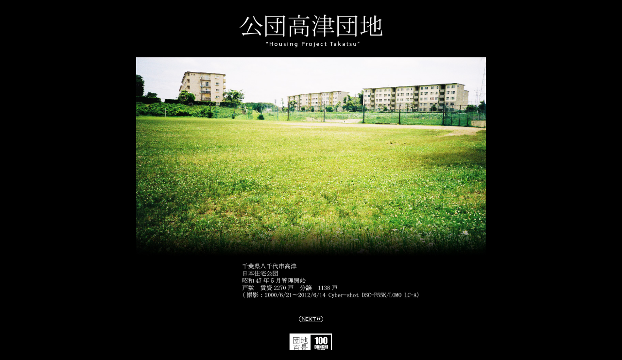

--- FILE ---
content_type: text/html
request_url: http://danchi100k.com/file0010/index.html
body_size: 683
content:
<HTML>
	<HEAD>
			<TITLE>公団高津団地（千葉県八千代市）</TITLE>
		<META name="generator" content="Adobe Photoshop(R) 7.0 Web Photo Gallery">

		<META http-equiv="Content-Type" content="text/html; charset=x-sjis">

	</HEAD>

<BODY bgcolor="#000000"  text="#000000"  link="#0000FF"  vlink="#800080"  alink="#FF0000" >
<CENTER>
<IMG SRC="./images/title.jpg" width="720">
<BR>

<A href="./pages/FH010001.html" ><IMG src="http://danchi100k.com/images/black/next2.gif" width="50" vspace=2 hspace=1 border=0 alt="次へ"></A>
<BR>
<BR>
<A HREF="http://danchi100k.com/">
<IMG SRC="http://danchi100k.com/topbutton-1.jpg" WIDTH=94 HEIGHT=50 BORDER=0 ALIGN=bottom></A>
</CENTER>
</BODY>

</HTML>
